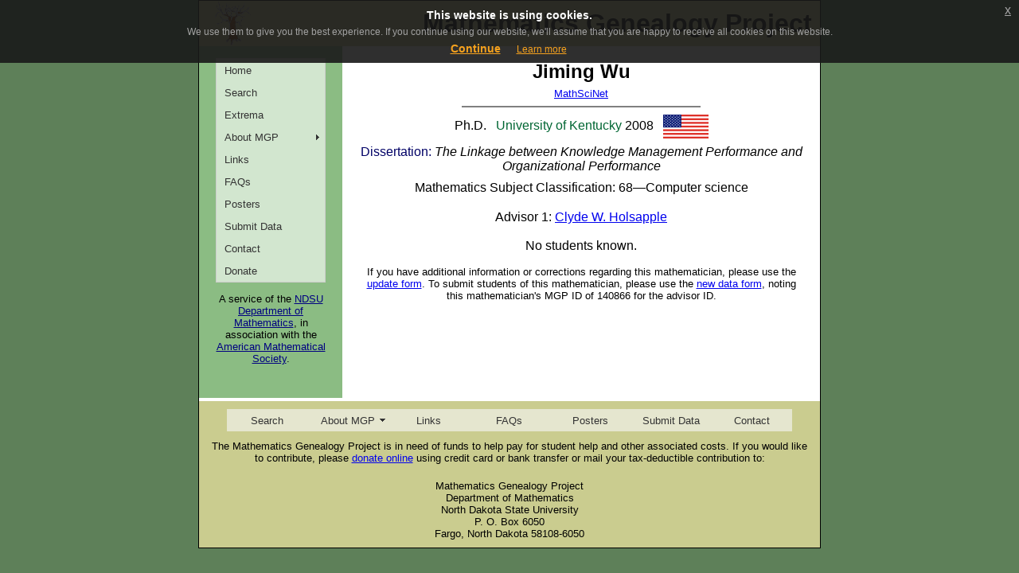

--- FILE ---
content_type: text/html; charset=UTF-8
request_url: https://genealogy.math.ndsu.nodak.edu/id.php?id=140866
body_size: 11373
content:
<!DOCTYPE html>
<meta charset="UTF-8">
<html>
<head>

<meta http-equiv="X-UA-Compatible" content="IE=EmulateIE7" />
<title>Jiming Wu - The Mathematics Genealogy Project</title>
<style type="text/css"> 
body  {
	margin: 0; /* it's good practice to zero the margin and padding of the body element to account for differing browser defaults */
	padding: 0;
	text-align: center; /* this centers the container in IE 5* browsers. The text is then set to the left aligned default in the #container selector */
	color: #000000;
	font-family: Arial, Helvetica, sans-serif;
	font-size: 100%;
	background-color: #5E8059;
}
.twoColFixLtHdr #container {
	width: 780px;  /* using 20px less than a full 800px width allows for browser chrome and avoids a horizontal scroll bar */
	background: #FFFFFF; /* the auto margins (in conjunction with a width) center the page */
	border: 1px solid #000000;
	text-align: left; /* this overrides the text-align: center on the body element. */
	margin-top: 0;
	margin-right: auto;
	margin-bottom: 0;
	margin-left: auto;
} 
.twoColFixLtHdr #header {
	padding: 0 10px 0 20px;  /* this padding matches the left alignment of the elements in the divs that appear beneath it. If an image is used in the #header instead of text, you may want to remove the padding. */
	text-align: right;
	background-color: #CACC8F;
	height: 57px;
} 
.twoColFixLtHdr #header h1 {
	margin: 0; /* zeroing the margin of the last element in the #header div will avoid margin collapse - an unexplainable space between divs. If the div has a border around it, this is not necessary as that also avoids the margin collapse */
	padding: 10px 0; /* using padding instead of margin will allow you to keep the element away from the edges of the div */
}

.twoColFixLtHdr #main-tile { background: #8BBC83; }
.twoColFixLtHdr #column-tile { padding-right: 550px; background: white; width: 180px }
.twoColFixLtHdr #sidebar1 {
	float: left; /* since this element is floated, a width must be given */
	width: 160px; /* the background color will be displayed for the length of the content in the column, but no further */
	padding: 15px 10px 15px 10px;
	background: #8BBC83;
	font-size: small;
	text-align: center;
}
   .twoColFixLtHdr #sidebar1 p a:link {
 color: navy;
    }
.twoColFixLtHdr #mainContent { 
  float: left;
 width: 600px;
  margin-right: -600px;
 position: relative;


} 
   .twoColFixLtHdr #paddingWrapper {
      padding: 5px 20px;
	}
.twoColFixLtHdr #footer {
	padding: 10px 10px 0 10px;
	text-align: center;
	font-size: small;
	font-weight: normal;
	background-color: #CACC8F;
} 
.clearfix:after {
    content: "."; 
    display: block; 
    height: 0; 
    clear: both; 
    visibility: hidden;
}

.clearfix {display: inline-table;}


.twoColFixLtHdr #footer p {
	margin: 0; /* zeroing the margins of the first element in the footer will avoid the possibility of margin collapse - a space between divs */
	padding: 10px 0; /* padding on this element will create space, just as the the margin would have, without the margin collapse issue */
}
.fltrt { /* this class can be used to float an element right in your page. The floated element must precede the element it should be next to on the page. */
	float: right;
	margin-left: 8px;
}
.fltlft { /* this class can be used to float an element left in your page */
	float: left;
	margin-right: 8px;
}
.clearfloat { /* this class should be placed on a div or break element and should be the final element before the close of a container that should fully contain a float */
	clear:both;
    height:0;
    font-size: 1px;
    line-height: 0px;
}
th {
    text-align: center;
}

</style>
<!--[if IE 5]>
<style type="text/css"> 
/* place css box model fixes for IE 5* in this conditional comment */
.twoColFixLtHdr #sidebar1 { width: 190px; }
</style>
<![endif]--><!--[if IE]>
<style type="text/css"> 
/* place css fixes for all versions of IE in this conditional comment */
.twoColFixLtHdr #sidebar1 { padding-top: 30px; }
.twoColFixLtHdr #mainContent { zoom: 1; }
/* the above proprietary zoom property gives IE the hasLayout it needs to avoid several bugs */
</style>
<![endif]-->
<script src="SpryAssets/SpryMenuBar.js" type="text/javascript"></script>
<link href="SpryAssets/SpryMenuBarVertical.css" rel="stylesheet" type="text/css" />
<link href="SpryAssets/SpryMenuBarHorizontal.css" rel="stylesheet" type="text/css" />

<script src="https://code.jquery.com/jquery-3.5.1.min.js"></script>
<link rel="stylesheet" type="text/css" href="jquery-eu-cookie-law-popup.css"/>
<script src="jquery-eu-cookie-law-popup.js"></script>
  <script type="text/javascript"> 
</script>

<script async src="https://www.googletagmanager.com/gtag/js?id=UA-16329138-2"></script>
<script>
	 window.dataLayer = window.dataLayer || [];
function gtag(){dataLayer.push(arguments);}
// Don’t call the init functions just yet:
// gtag('js', new Date());
// gtag('config', 'UA-XXXXXXXX-1');

function initialiseGoogleAnalytics() {
	gtag('js', new Date());
	gtag('config', 'UA-16329138-2');
}

// Subscribe for the cookie consent events
$(document).bind("user_cookie_already_accepted", function(event, object) {
		initialiseGoogleAnalytics();
	});

$(document).bind("user_cookie_consent_changed", function(event, object) {
		const userConsentGiven = $(object).attr('consent');
		if (userConsentGiven) {
			// User clicked on enabling cookies. Now it's safe to call the
			// init functions.
			initialiseGoogleAnalytics();
		}
	});
</script>
</head>

<body class="twoColFixLtHdr eupopup eupopup-top">

<div id="container">
  <div id="header">
    <a href="index.php"><img src="images/tree-small.gif" alt="Tree" width="46" height="57" style="border: 0" class="fltlft" title="tree" /></a>
    <h1>Mathematics Genealogy Project</h1>
  <!-- end #header --></div>
  <div id="column-tile">
  <div id="main-tile" class="clearfix">
  <div id="sidebar1">
    <ul id="MenuBar1" class="MenuBarVertical">
      <li><a href="index.php">Home</a></li>
      <li><a href="search.php">Search</a></li>
      <li><a href="extrema.php">Extrema</a></li>
      <li><a href="about.php" class="MenuBarItemSubmenu">About MGP</a>
        <ul>
          <li><a href="mission.php">Mission</a></li>
	<li><a href="http://www.ams.org/notices/200708/tx070801002p.pdf">History (PDF)</a></li>
<li><a href="https://northdakotastate-ndus.nbsstore.net/mathematics-genealogy-project-donation">Support Us</a></li>
            <li><a href="news.php" title="Announcements">News</a></li>
            <li><a href="staff.php">Staff</a></li>
            <li><a href="recognition.php">Recognition</a></li>
            <li><a href="acknowledgments.php">Acknowledgments</a></li>
          </ul>
      </li>
      <li><a href="links.php">Links</a></li>
      <li><a href="faq.php" title="Frequently Asked Questions">FAQs</a></li>
      <li><a href="posters.php">Posters</a></li>
      <li><a href="submit.php">Submit Data</a></li>
      <li><a href="contact.php">Contact</a></li>
      <li><a href="https://northdakotastate-ndus.nbsstore.net/mathematics-genealogy-project-donation">Donate</a></li>
    </ul>

<p>A 
service of the <a href="https://www.ndsu.edu/">NDSU</a> <a href="https://www.ndsu.edu/math/">Department of Mathematics</a>, in association with the <a href="http://www.ams.org/">American Mathematical Society</a>.</p>

  <!-- end #sidebar1 --></div>
  <div id="mainContent"><div id="paddingWrapper">
<script>
	MathJax = {
tex: {
	inlineMath: [['$', '$'], ['\\(', '\\)']]
},
svg: {
	fontCache: 'global'
}
};
</script>
<script id="MathJax-script" async src="https://cdn.jsdelivr.net/npm/mathjax@3/es5/tex-mml-chtml.js"></script>


<h2 style="text-align: center; margin-bottom: 0.5ex; margin-top: 1ex">
Jiming  Wu </h2>

<p style="text-align: center; margin-top: 0; margin-bottom: 0px; font-size: small">
 <a href=" https://mathscinet.ams.org/mathscinet/MRAuthorID/641329">MathSciNet</a>
</p>

<div style="margin-left: auto; margin-right: auto; width: 300px"><hr style="width: 300px; height: 0; border-style: solid; border-width: 2px 0 0 0; color: gray; background-color: gray" /></div>

<div style="line-height: 30px; text-align: center; margin-bottom: 1ex">
  <span style="margin-right: 0.5em">Ph.D. <span style="color:
  #006633; margin-left: 0.5em">University of Kentucky</span> 2008</span>

<img src="img/flags/UnitedStates.gif" alt="UnitedStates" width="57" height="30" style="border: 0; vertical-align: middle" title="UnitedStates" />
</div>


<div style="text-align: center"><span style="color: #000066">Dissertation:</span> <span style="font-style:italic" id="thesisTitle">

The Linkage between Knowledge Management Performance and Organizational Performance</span></div>

<div style="text-align: center; margin-top: 1ex">Mathematics Subject Classification: 68&#8212;Computer science</div>

<p style="text-align: center; line-height: 2.75ex">Advisor 1: <a href="id.php?id=117867">Clyde W. Holsapple</a><br /></p><p style="text-align: center">No students known.</p>
<p style="font-size: small; text-align: center">If you have additional information or
 corrections regarding this mathematician, please use the <a
 href="submit-data.php?id=140866&amp;edit=0">update form</a>. To submit students of this
 mathematician, please use the <a href="submit-data.php?id=NEW&amp;edit=0">new
	    data form</a>, noting this mathematician's MGP ID of 140866 for the advisor ID.</p>

</div><!-- end #paddingWrapper -->

  <!-- end #mainContent --></div>
	<!-- This clearing element should immediately follow the #mainContent div in order to force the #container div to contain all child floats -->
</div></div>	
  <div id="footer">
<ul id="MenuBar2" class="MenuBarHorizontal">
      <li><a href="search.php">Search</a>        </li>
      <li><a href="about.php" class="MenuBarItemSubmenu">About MGP</a>
          <ul>
            <li><a href="mission.php">Mission</a></li>
            <li><a href="news.php" title="Announcements">News</a></li>
            <li><a href="staff.php">Staff</a></li>
            <li><a href="recognition.php">Recognition</a></li>
            <li><a href="acknowledgments.php"><span style="font-size: x-small">Acknowledgments</span></a></li>
          </ul>
      </li>
      <li><a href="links.php">Links</a></li>
      <li><a href="faq.php" title="Frequently Asked Questions">FAQs</a></li>
      <li><a href="posters.php">Posters</a></li>
      <li><a href="submit.php">Submit Data</a></li>
      <li><a href="contact.php">Contact</a></li>
 
</ul>
<br />
<p>The Mathematics Genealogy Project is in need of funds 
to help pay for student help and other associated costs. If you would like to 
contribute, please <a href="https://northdakotastate-ndus.nbsstore.net/mathematics-genealogy-project-donation">donate online</a> using credit card or bank transfer or mail  your tax-deductible contribution to:</p>

<p>
Mathematics Genealogy Project<br /> 
Department of Mathematics<br />
North Dakota State University<br />
P. O. Box 6050<br />
  Fargo, North Dakota 58108-6050</p>

</div>
<!-- end #container --></div>
<script type="text/javascript">
var MenuBar1 = new Spry.Widget.MenuBar("MenuBar1", {imgRight:"SpryAssets/SpryMenuBarRightHover.gif"});
var MenuBar2 = new Spry.Widget.MenuBar("MenuBar2", {imgDown:"SpryAssets/SpryMenuBarDownHover.gif", imgRight:"SpryAssets/SpryMenuBarRightHover.gif"});
</script>

</body>
<!-- InstanceEnd --></html>
